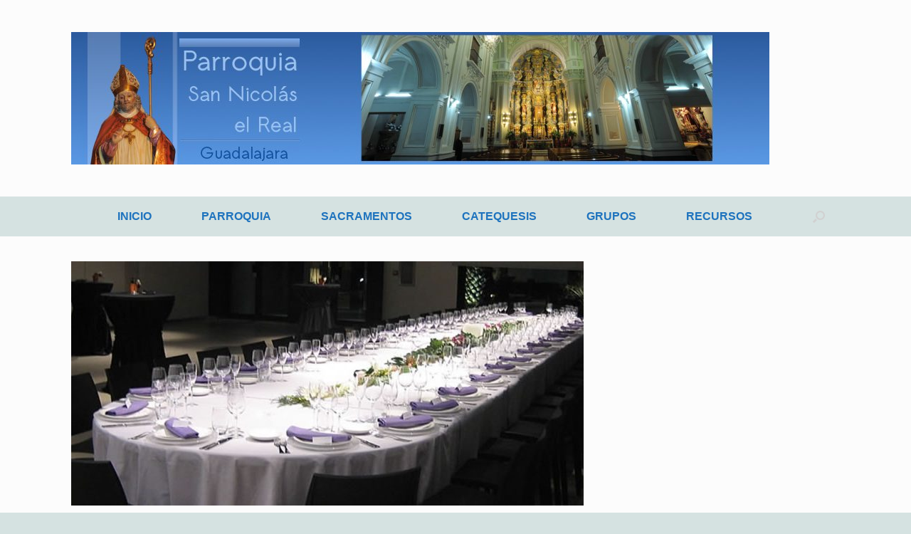

--- FILE ---
content_type: text/html; charset=UTF-8
request_url: https://sannicolaselreal.es/22o-domingo-de-tiempo-ordinario-ciclo-c
body_size: 15535
content:
<!DOCTYPE html>
<html lang="es">
<head>
	<meta charset="UTF-8" />
	<meta http-equiv="X-UA-Compatible" content="IE=10" />
	<link rel="profile" href="http://gmpg.org/xfn/11" />
	<link rel="pingback" href="https://sannicolaselreal.es/xmlrpc.php" />
	<title>22º Domingo de Tiempo Ordinario &#8211; Ciclo C &#8211; Parroquia de San Nicolás el Real</title>
<meta name='robots' content='max-image-preview:large' />
<link rel="alternate" type="application/rss+xml" title="Parroquia de San Nicolás el Real &raquo; Feed" href="https://sannicolaselreal.es/feed" />
<link rel="alternate" type="application/rss+xml" title="Parroquia de San Nicolás el Real &raquo; Feed de los comentarios" href="https://sannicolaselreal.es/comments/feed" />
<link rel="alternate" type="application/rss+xml" title="Parroquia de San Nicolás el Real &raquo; Comentario 22º Domingo de Tiempo Ordinario &#8211; Ciclo C del feed" href="https://sannicolaselreal.es/22o-domingo-de-tiempo-ordinario-ciclo-c/feed" />
<link rel="alternate" title="oEmbed (JSON)" type="application/json+oembed" href="https://sannicolaselreal.es/wp-json/oembed/1.0/embed?url=https%3A%2F%2Fsannicolaselreal.es%2F22o-domingo-de-tiempo-ordinario-ciclo-c" />
<link rel="alternate" title="oEmbed (XML)" type="text/xml+oembed" href="https://sannicolaselreal.es/wp-json/oembed/1.0/embed?url=https%3A%2F%2Fsannicolaselreal.es%2F22o-domingo-de-tiempo-ordinario-ciclo-c&#038;format=xml" />
<style id='wp-img-auto-sizes-contain-inline-css' type='text/css'>
img:is([sizes=auto i],[sizes^="auto," i]){contain-intrinsic-size:3000px 1500px}
/*# sourceURL=wp-img-auto-sizes-contain-inline-css */
</style>
<style id='wp-emoji-styles-inline-css' type='text/css'>

	img.wp-smiley, img.emoji {
		display: inline !important;
		border: none !important;
		box-shadow: none !important;
		height: 1em !important;
		width: 1em !important;
		margin: 0 0.07em !important;
		vertical-align: -0.1em !important;
		background: none !important;
		padding: 0 !important;
	}
/*# sourceURL=wp-emoji-styles-inline-css */
</style>
<style id='wp-block-library-inline-css' type='text/css'>
:root{--wp-block-synced-color:#7a00df;--wp-block-synced-color--rgb:122,0,223;--wp-bound-block-color:var(--wp-block-synced-color);--wp-editor-canvas-background:#ddd;--wp-admin-theme-color:#007cba;--wp-admin-theme-color--rgb:0,124,186;--wp-admin-theme-color-darker-10:#006ba1;--wp-admin-theme-color-darker-10--rgb:0,107,160.5;--wp-admin-theme-color-darker-20:#005a87;--wp-admin-theme-color-darker-20--rgb:0,90,135;--wp-admin-border-width-focus:2px}@media (min-resolution:192dpi){:root{--wp-admin-border-width-focus:1.5px}}.wp-element-button{cursor:pointer}:root .has-very-light-gray-background-color{background-color:#eee}:root .has-very-dark-gray-background-color{background-color:#313131}:root .has-very-light-gray-color{color:#eee}:root .has-very-dark-gray-color{color:#313131}:root .has-vivid-green-cyan-to-vivid-cyan-blue-gradient-background{background:linear-gradient(135deg,#00d084,#0693e3)}:root .has-purple-crush-gradient-background{background:linear-gradient(135deg,#34e2e4,#4721fb 50%,#ab1dfe)}:root .has-hazy-dawn-gradient-background{background:linear-gradient(135deg,#faaca8,#dad0ec)}:root .has-subdued-olive-gradient-background{background:linear-gradient(135deg,#fafae1,#67a671)}:root .has-atomic-cream-gradient-background{background:linear-gradient(135deg,#fdd79a,#004a59)}:root .has-nightshade-gradient-background{background:linear-gradient(135deg,#330968,#31cdcf)}:root .has-midnight-gradient-background{background:linear-gradient(135deg,#020381,#2874fc)}:root{--wp--preset--font-size--normal:16px;--wp--preset--font-size--huge:42px}.has-regular-font-size{font-size:1em}.has-larger-font-size{font-size:2.625em}.has-normal-font-size{font-size:var(--wp--preset--font-size--normal)}.has-huge-font-size{font-size:var(--wp--preset--font-size--huge)}.has-text-align-center{text-align:center}.has-text-align-left{text-align:left}.has-text-align-right{text-align:right}.has-fit-text{white-space:nowrap!important}#end-resizable-editor-section{display:none}.aligncenter{clear:both}.items-justified-left{justify-content:flex-start}.items-justified-center{justify-content:center}.items-justified-right{justify-content:flex-end}.items-justified-space-between{justify-content:space-between}.screen-reader-text{border:0;clip-path:inset(50%);height:1px;margin:-1px;overflow:hidden;padding:0;position:absolute;width:1px;word-wrap:normal!important}.screen-reader-text:focus{background-color:#ddd;clip-path:none;color:#444;display:block;font-size:1em;height:auto;left:5px;line-height:normal;padding:15px 23px 14px;text-decoration:none;top:5px;width:auto;z-index:100000}html :where(.has-border-color){border-style:solid}html :where([style*=border-top-color]){border-top-style:solid}html :where([style*=border-right-color]){border-right-style:solid}html :where([style*=border-bottom-color]){border-bottom-style:solid}html :where([style*=border-left-color]){border-left-style:solid}html :where([style*=border-width]){border-style:solid}html :where([style*=border-top-width]){border-top-style:solid}html :where([style*=border-right-width]){border-right-style:solid}html :where([style*=border-bottom-width]){border-bottom-style:solid}html :where([style*=border-left-width]){border-left-style:solid}html :where(img[class*=wp-image-]){height:auto;max-width:100%}:where(figure){margin:0 0 1em}html :where(.is-position-sticky){--wp-admin--admin-bar--position-offset:var(--wp-admin--admin-bar--height,0px)}@media screen and (max-width:600px){html :where(.is-position-sticky){--wp-admin--admin-bar--position-offset:0px}}

/*# sourceURL=wp-block-library-inline-css */
</style><style id='global-styles-inline-css' type='text/css'>
:root{--wp--preset--aspect-ratio--square: 1;--wp--preset--aspect-ratio--4-3: 4/3;--wp--preset--aspect-ratio--3-4: 3/4;--wp--preset--aspect-ratio--3-2: 3/2;--wp--preset--aspect-ratio--2-3: 2/3;--wp--preset--aspect-ratio--16-9: 16/9;--wp--preset--aspect-ratio--9-16: 9/16;--wp--preset--color--black: #000000;--wp--preset--color--cyan-bluish-gray: #abb8c3;--wp--preset--color--white: #ffffff;--wp--preset--color--pale-pink: #f78da7;--wp--preset--color--vivid-red: #cf2e2e;--wp--preset--color--luminous-vivid-orange: #ff6900;--wp--preset--color--luminous-vivid-amber: #fcb900;--wp--preset--color--light-green-cyan: #7bdcb5;--wp--preset--color--vivid-green-cyan: #00d084;--wp--preset--color--pale-cyan-blue: #8ed1fc;--wp--preset--color--vivid-cyan-blue: #0693e3;--wp--preset--color--vivid-purple: #9b51e0;--wp--preset--gradient--vivid-cyan-blue-to-vivid-purple: linear-gradient(135deg,rgb(6,147,227) 0%,rgb(155,81,224) 100%);--wp--preset--gradient--light-green-cyan-to-vivid-green-cyan: linear-gradient(135deg,rgb(122,220,180) 0%,rgb(0,208,130) 100%);--wp--preset--gradient--luminous-vivid-amber-to-luminous-vivid-orange: linear-gradient(135deg,rgb(252,185,0) 0%,rgb(255,105,0) 100%);--wp--preset--gradient--luminous-vivid-orange-to-vivid-red: linear-gradient(135deg,rgb(255,105,0) 0%,rgb(207,46,46) 100%);--wp--preset--gradient--very-light-gray-to-cyan-bluish-gray: linear-gradient(135deg,rgb(238,238,238) 0%,rgb(169,184,195) 100%);--wp--preset--gradient--cool-to-warm-spectrum: linear-gradient(135deg,rgb(74,234,220) 0%,rgb(151,120,209) 20%,rgb(207,42,186) 40%,rgb(238,44,130) 60%,rgb(251,105,98) 80%,rgb(254,248,76) 100%);--wp--preset--gradient--blush-light-purple: linear-gradient(135deg,rgb(255,206,236) 0%,rgb(152,150,240) 100%);--wp--preset--gradient--blush-bordeaux: linear-gradient(135deg,rgb(254,205,165) 0%,rgb(254,45,45) 50%,rgb(107,0,62) 100%);--wp--preset--gradient--luminous-dusk: linear-gradient(135deg,rgb(255,203,112) 0%,rgb(199,81,192) 50%,rgb(65,88,208) 100%);--wp--preset--gradient--pale-ocean: linear-gradient(135deg,rgb(255,245,203) 0%,rgb(182,227,212) 50%,rgb(51,167,181) 100%);--wp--preset--gradient--electric-grass: linear-gradient(135deg,rgb(202,248,128) 0%,rgb(113,206,126) 100%);--wp--preset--gradient--midnight: linear-gradient(135deg,rgb(2,3,129) 0%,rgb(40,116,252) 100%);--wp--preset--font-size--small: 13px;--wp--preset--font-size--medium: 20px;--wp--preset--font-size--large: 36px;--wp--preset--font-size--x-large: 42px;--wp--preset--spacing--20: 0.44rem;--wp--preset--spacing--30: 0.67rem;--wp--preset--spacing--40: 1rem;--wp--preset--spacing--50: 1.5rem;--wp--preset--spacing--60: 2.25rem;--wp--preset--spacing--70: 3.38rem;--wp--preset--spacing--80: 5.06rem;--wp--preset--shadow--natural: 6px 6px 9px rgba(0, 0, 0, 0.2);--wp--preset--shadow--deep: 12px 12px 50px rgba(0, 0, 0, 0.4);--wp--preset--shadow--sharp: 6px 6px 0px rgba(0, 0, 0, 0.2);--wp--preset--shadow--outlined: 6px 6px 0px -3px rgb(255, 255, 255), 6px 6px rgb(0, 0, 0);--wp--preset--shadow--crisp: 6px 6px 0px rgb(0, 0, 0);}:where(.is-layout-flex){gap: 0.5em;}:where(.is-layout-grid){gap: 0.5em;}body .is-layout-flex{display: flex;}.is-layout-flex{flex-wrap: wrap;align-items: center;}.is-layout-flex > :is(*, div){margin: 0;}body .is-layout-grid{display: grid;}.is-layout-grid > :is(*, div){margin: 0;}:where(.wp-block-columns.is-layout-flex){gap: 2em;}:where(.wp-block-columns.is-layout-grid){gap: 2em;}:where(.wp-block-post-template.is-layout-flex){gap: 1.25em;}:where(.wp-block-post-template.is-layout-grid){gap: 1.25em;}.has-black-color{color: var(--wp--preset--color--black) !important;}.has-cyan-bluish-gray-color{color: var(--wp--preset--color--cyan-bluish-gray) !important;}.has-white-color{color: var(--wp--preset--color--white) !important;}.has-pale-pink-color{color: var(--wp--preset--color--pale-pink) !important;}.has-vivid-red-color{color: var(--wp--preset--color--vivid-red) !important;}.has-luminous-vivid-orange-color{color: var(--wp--preset--color--luminous-vivid-orange) !important;}.has-luminous-vivid-amber-color{color: var(--wp--preset--color--luminous-vivid-amber) !important;}.has-light-green-cyan-color{color: var(--wp--preset--color--light-green-cyan) !important;}.has-vivid-green-cyan-color{color: var(--wp--preset--color--vivid-green-cyan) !important;}.has-pale-cyan-blue-color{color: var(--wp--preset--color--pale-cyan-blue) !important;}.has-vivid-cyan-blue-color{color: var(--wp--preset--color--vivid-cyan-blue) !important;}.has-vivid-purple-color{color: var(--wp--preset--color--vivid-purple) !important;}.has-black-background-color{background-color: var(--wp--preset--color--black) !important;}.has-cyan-bluish-gray-background-color{background-color: var(--wp--preset--color--cyan-bluish-gray) !important;}.has-white-background-color{background-color: var(--wp--preset--color--white) !important;}.has-pale-pink-background-color{background-color: var(--wp--preset--color--pale-pink) !important;}.has-vivid-red-background-color{background-color: var(--wp--preset--color--vivid-red) !important;}.has-luminous-vivid-orange-background-color{background-color: var(--wp--preset--color--luminous-vivid-orange) !important;}.has-luminous-vivid-amber-background-color{background-color: var(--wp--preset--color--luminous-vivid-amber) !important;}.has-light-green-cyan-background-color{background-color: var(--wp--preset--color--light-green-cyan) !important;}.has-vivid-green-cyan-background-color{background-color: var(--wp--preset--color--vivid-green-cyan) !important;}.has-pale-cyan-blue-background-color{background-color: var(--wp--preset--color--pale-cyan-blue) !important;}.has-vivid-cyan-blue-background-color{background-color: var(--wp--preset--color--vivid-cyan-blue) !important;}.has-vivid-purple-background-color{background-color: var(--wp--preset--color--vivid-purple) !important;}.has-black-border-color{border-color: var(--wp--preset--color--black) !important;}.has-cyan-bluish-gray-border-color{border-color: var(--wp--preset--color--cyan-bluish-gray) !important;}.has-white-border-color{border-color: var(--wp--preset--color--white) !important;}.has-pale-pink-border-color{border-color: var(--wp--preset--color--pale-pink) !important;}.has-vivid-red-border-color{border-color: var(--wp--preset--color--vivid-red) !important;}.has-luminous-vivid-orange-border-color{border-color: var(--wp--preset--color--luminous-vivid-orange) !important;}.has-luminous-vivid-amber-border-color{border-color: var(--wp--preset--color--luminous-vivid-amber) !important;}.has-light-green-cyan-border-color{border-color: var(--wp--preset--color--light-green-cyan) !important;}.has-vivid-green-cyan-border-color{border-color: var(--wp--preset--color--vivid-green-cyan) !important;}.has-pale-cyan-blue-border-color{border-color: var(--wp--preset--color--pale-cyan-blue) !important;}.has-vivid-cyan-blue-border-color{border-color: var(--wp--preset--color--vivid-cyan-blue) !important;}.has-vivid-purple-border-color{border-color: var(--wp--preset--color--vivid-purple) !important;}.has-vivid-cyan-blue-to-vivid-purple-gradient-background{background: var(--wp--preset--gradient--vivid-cyan-blue-to-vivid-purple) !important;}.has-light-green-cyan-to-vivid-green-cyan-gradient-background{background: var(--wp--preset--gradient--light-green-cyan-to-vivid-green-cyan) !important;}.has-luminous-vivid-amber-to-luminous-vivid-orange-gradient-background{background: var(--wp--preset--gradient--luminous-vivid-amber-to-luminous-vivid-orange) !important;}.has-luminous-vivid-orange-to-vivid-red-gradient-background{background: var(--wp--preset--gradient--luminous-vivid-orange-to-vivid-red) !important;}.has-very-light-gray-to-cyan-bluish-gray-gradient-background{background: var(--wp--preset--gradient--very-light-gray-to-cyan-bluish-gray) !important;}.has-cool-to-warm-spectrum-gradient-background{background: var(--wp--preset--gradient--cool-to-warm-spectrum) !important;}.has-blush-light-purple-gradient-background{background: var(--wp--preset--gradient--blush-light-purple) !important;}.has-blush-bordeaux-gradient-background{background: var(--wp--preset--gradient--blush-bordeaux) !important;}.has-luminous-dusk-gradient-background{background: var(--wp--preset--gradient--luminous-dusk) !important;}.has-pale-ocean-gradient-background{background: var(--wp--preset--gradient--pale-ocean) !important;}.has-electric-grass-gradient-background{background: var(--wp--preset--gradient--electric-grass) !important;}.has-midnight-gradient-background{background: var(--wp--preset--gradient--midnight) !important;}.has-small-font-size{font-size: var(--wp--preset--font-size--small) !important;}.has-medium-font-size{font-size: var(--wp--preset--font-size--medium) !important;}.has-large-font-size{font-size: var(--wp--preset--font-size--large) !important;}.has-x-large-font-size{font-size: var(--wp--preset--font-size--x-large) !important;}
/*# sourceURL=global-styles-inline-css */
</style>

<style id='classic-theme-styles-inline-css' type='text/css'>
/*! This file is auto-generated */
.wp-block-button__link{color:#fff;background-color:#32373c;border-radius:9999px;box-shadow:none;text-decoration:none;padding:calc(.667em + 2px) calc(1.333em + 2px);font-size:1.125em}.wp-block-file__button{background:#32373c;color:#fff;text-decoration:none}
/*# sourceURL=/wp-includes/css/classic-themes.min.css */
</style>
<link rel='stylesheet' id='vantage-style-css' href='https://sannicolaselreal.es/wp-content/themes/vantage/style.css?ver=1.17.0' type='text/css' media='all' />
<link rel='stylesheet' id='font-awesome-css' href='https://sannicolaselreal.es/wp-content/themes/vantage/fontawesome/css/font-awesome.css?ver=4.6.2' type='text/css' media='all' />
<link rel='stylesheet' id='siteorigin-mobilenav-css' href='https://sannicolaselreal.es/wp-content/themes/vantage/inc/mobilenav/css/mobilenav.css?ver=1.17.0' type='text/css' media='all' />
<script type="text/javascript" src="https://sannicolaselreal.es/wp-content/plugins/ionos-assistant/js/cookies.js?ver=6.9" id="ionos-assistant-wp-cookies-js"></script>
<script type="text/javascript" src="https://sannicolaselreal.es/wp-includes/js/jquery/jquery.min.js?ver=3.7.1" id="jquery-core-js"></script>
<script type="text/javascript" src="https://sannicolaselreal.es/wp-includes/js/jquery/jquery-migrate.min.js?ver=3.4.1" id="jquery-migrate-js"></script>
<script type="text/javascript" src="https://sannicolaselreal.es/wp-content/themes/vantage/js/jquery.flexslider.min.js?ver=2.1" id="jquery-flexslider-js"></script>
<script type="text/javascript" src="https://sannicolaselreal.es/wp-content/themes/vantage/js/jquery.touchSwipe.min.js?ver=1.6.6" id="jquery-touchswipe-js"></script>
<script type="text/javascript" src="https://sannicolaselreal.es/wp-content/themes/vantage/js/jquery.theme-main.min.js?ver=1.17.0" id="vantage-main-js"></script>
<script type="text/javascript" src="https://sannicolaselreal.es/wp-content/themes/vantage/js/jquery.fitvids.min.js?ver=1.0" id="jquery-fitvids-js"></script>
<script type="text/javascript" id="siteorigin-mobilenav-js-extra">
/* <![CDATA[ */
var mobileNav = {"search":{"url":"https://sannicolaselreal.es","placeholder":"B\u00fasqueda"},"text":{"navigate":"Men\u00fa","back":"Volver","close":"Cerrar"},"nextIconUrl":"https://sannicolaselreal.es/wp-content/themes/vantage/inc/mobilenav/images/next.png","mobileMenuClose":"\u003Ci class=\"fa fa-times\"\u003E\u003C/i\u003E"};
//# sourceURL=siteorigin-mobilenav-js-extra
/* ]]> */
</script>
<script type="text/javascript" src="https://sannicolaselreal.es/wp-content/themes/vantage/inc/mobilenav/js/mobilenav.min.js?ver=1.17.0" id="siteorigin-mobilenav-js"></script>
<link rel="https://api.w.org/" href="https://sannicolaselreal.es/wp-json/" /><link rel="alternate" title="JSON" type="application/json" href="https://sannicolaselreal.es/wp-json/wp/v2/posts/2918" /><link rel="EditURI" type="application/rsd+xml" title="RSD" href="https://sannicolaselreal.es/xmlrpc.php?rsd" />
<meta name="generator" content="WordPress 6.9" />
<link rel="canonical" href="https://sannicolaselreal.es/22o-domingo-de-tiempo-ordinario-ciclo-c" />
<link rel='shortlink' href='https://sannicolaselreal.es/?p=2918' />
<meta name="viewport" content="width=device-width, initial-scale=1" />		<style type="text/css">
			.so-mobilenav-mobile + * { display: none; }
			@media screen and (max-width: 480px) { .so-mobilenav-mobile + * { display: block; } .so-mobilenav-standard + * { display: none; } .site-navigation #search-icon { display: none; } }
		</style>
	<style type="text/css">.recentcomments a{display:inline !important;padding:0 !important;margin:0 !important;}</style>	<style type="text/css" media="screen">
		#footer-widgets .widget { width: 100%; }
		#masthead-widgets .widget { width: 100%; }
	</style>
	<style type="text/css" id="customizer-css">#masthead .hgroup h1, #masthead.masthead-logo-in-menu .logo > h1 { font-size: 36px } #page-title, article.post .entry-header h1.entry-title, article.page .entry-header h1.entry-title { color: #003456 } .entry-content a, .entry-content a:visited, article.post .author-box .box-content .author-posts a:hover, #secondary a, #secondary a:visited, #masthead .hgroup a, #masthead .hgroup a:visited, .comment-form .logged-in-as a, .comment-form .logged-in-as a:visited { color: #003456 } .entry-content a, .textwidget a { text-decoration: none } .entry-content a:hover, .textwidget a:hover { text-decoration: underline } .main-navigation ul { text-align: center } .main-navigation { background-color: #d5e2e1 } .main-navigation a { color: #1e73be } .main-navigation ul ul { background-color: #d5e2e1 } .main-navigation ul li:hover > a, .main-navigation ul li:focus > a, #search-icon #search-icon-icon:hover, #search-icon #search-icon-icon:focus { background-color: #1e73be } .main-navigation ul ul li:hover > a { background-color: #1e73be } .main-navigation ul li.current-menu-item > a, .main-navigation ul li.current_page_item > a  { background-color: #d5e2e1 } #search-icon #search-icon-icon { background-color: #d5e2e1 } #search-icon .searchform { background-color: #d5e2e1 } #search-icon .searchform input[name=s] { color: #1e73be } .main-navigation ul li { font-size: 16px } #header-sidebar .widget_nav_menu ul.menu > li > ul.sub-menu { border-top-color: #003456 } .mobile-nav-frame { background-color: #d5e2e1 } .mobile-nav-frame .title h3, .mobile-nav-frame .title .close, .mobile-nav-frame .title .back { color: #1e73be } .mobile-nav-frame .title { background-color: #d5e2e1 } .mobile-nav-frame ul li a.link, .mobile-nav-frame .next { color: #1e73be } .mobile-nav-frame ul { background-color: #d5e2e1; border-color: #1e73be } a.button, button, html input[type="button"], input[type="reset"], input[type="submit"], .post-navigation a, #image-navigation a, article.post .more-link, article.page .more-link, .paging-navigation a, .woocommerce #page-wrapper .button, .woocommerce a.button, .woocommerce .checkout-button, .woocommerce input.button, #infinite-handle span button { text-shadow: none } a.button, button, html input[type="button"], input[type="reset"], input[type="submit"], .post-navigation a, #image-navigation a, article.post .more-link, article.page .more-link, .paging-navigation a, .woocommerce #page-wrapper .button, .woocommerce a.button, .woocommerce .checkout-button, .woocommerce input.button, .woocommerce #respond input#submit.alt, .woocommerce a.button.alt, .woocommerce button.button.alt, .woocommerce input.button.alt, #infinite-handle span { -webkit-box-shadow: none; -moz-box-shadow: none; box-shadow: none } #colophon, body.layout-full { background-color: #d5e2e1 } #footer-widgets .widget { color: #003456 } #colophon .widget_nav_menu .menu-item a { border-color: #003456 } #footer-widgets .widget a, #footer-widgets .widget a:visited { color: #003456 } #footer-widgets .widget a:hover, #footer-widgets .widget a:focus, #footer-widgets .widget a:active { color: #003456 } #colophon #theme-attribution, #colophon #site-info { color: #003456 } #colophon #theme-attribution a, #colophon #site-info a { color: #003456 } #scroll-to-top { background: #003456 } </style><link rel="icon" href="https://sannicolaselreal.es/wp-content/uploads/2021/01/cropped-LogoParr-1-32x32.jpg" sizes="32x32" />
<link rel="icon" href="https://sannicolaselreal.es/wp-content/uploads/2021/01/cropped-LogoParr-1-192x192.jpg" sizes="192x192" />
<link rel="apple-touch-icon" href="https://sannicolaselreal.es/wp-content/uploads/2021/01/cropped-LogoParr-1-180x180.jpg" />
<meta name="msapplication-TileImage" content="https://sannicolaselreal.es/wp-content/uploads/2021/01/cropped-LogoParr-1-270x270.jpg" />
</head>

<body class="wp-singular post-template-default single single-post postid-2918 single-format-standard wp-theme-vantage group-blog responsive layout-full no-js has-sidebar has-menu-search page-layout-default sidebar-position-none mobilenav">


<div id="page-wrapper">

	<a class="skip-link screen-reader-text" href="#content">Saltar al contenido</a>

	
	
		<header id="masthead" class="site-header" role="banner">

	<div class="hgroup full-container ">

		
			<a href="https://sannicolaselreal.es/" title="Parroquia de San Nicolás el Real" rel="home" class="logo">
				<img src="https://sannicolaselreal.es/wp-content/uploads/2021/01/header_imgleft.jpg"  class="logo-no-height-constrain"  width="981"  height="186"  alt="Parroquia de San Nicolás el Real logo"  />			</a>
			
				<div class="support-text">
									</div>

			
		
	</div><!-- .hgroup.full-container -->

	
<nav role="navigation" class="site-navigation main-navigation primary use-sticky-menu mobile-navigation">

	<div class="full-container">
							<div id="search-icon">
				<div id="search-icon-icon" tabindex="0" aria-label="Abrir el buscador"><div class="vantage-icon-search"></div></div>
				
<form method="get" class="searchform" action="https://sannicolaselreal.es/" role="search">
	<label for="search-form" class="screen-reader-text">Buscar:</label>
	<input type="search" name="s" class="field" id="search-form" value="" placeholder="Búsqueda"/>
</form>
			</div>
		
					<div id="so-mobilenav-standard-1" data-id="1" class="so-mobilenav-standard"></div><div class="menu-menu-principal-container"><ul id="menu-menu-principal" class="menu"><li id="menu-item-3692" class="menu-item menu-item-type-post_type menu-item-object-page menu-item-home menu-item-3692"><a href="https://sannicolaselreal.es/">INICIO</a></li>
<li id="menu-item-59" class="menu-item menu-item-type-post_type menu-item-object-page menu-item-has-children menu-item-59"><a href="https://sannicolaselreal.es/parroquia">PARROQUIA</a>
<ul class="sub-menu">
	<li id="menu-item-62" class="menu-item menu-item-type-post_type menu-item-object-page menu-item-62"><a href="https://sannicolaselreal.es/quienes-somos">¿Quienes somos?</a></li>
	<li id="menu-item-89" class="menu-item menu-item-type-post_type menu-item-object-page menu-item-89"><a href="https://sannicolaselreal.es/parroco">Párroco</a></li>
	<li id="menu-item-88" class="menu-item menu-item-type-post_type menu-item-object-page menu-item-88"><a href="https://sannicolaselreal.es/despacho-parroquial">Despacho Parroquial</a></li>
	<li id="menu-item-87" class="menu-item menu-item-type-post_type menu-item-object-page menu-item-87"><a href="https://sannicolaselreal.es/horarios">Horario</a></li>
	<li id="menu-item-86" class="menu-item menu-item-type-post_type menu-item-object-page menu-item-86"><a href="https://sannicolaselreal.es/consejo-pastoral-y-economico">Consejo pastoral y económico</a></li>
</ul>
</li>
<li id="menu-item-135" class="menu-item menu-item-type-post_type menu-item-object-page menu-item-has-children menu-item-135"><a href="https://sannicolaselreal.es/sacramentos">SACRAMENTOS</a>
<ul class="sub-menu">
	<li id="menu-item-134" class="menu-item menu-item-type-post_type menu-item-object-page menu-item-134"><a href="https://sannicolaselreal.es/bautismo">Bautismo</a></li>
	<li id="menu-item-133" class="menu-item menu-item-type-post_type menu-item-object-page menu-item-133"><a href="https://sannicolaselreal.es/reconciliacion">Reconciliación</a></li>
	<li id="menu-item-132" class="menu-item menu-item-type-post_type menu-item-object-page menu-item-132"><a href="https://sannicolaselreal.es/matrimonio">Matrimonio</a></li>
	<li id="menu-item-131" class="menu-item menu-item-type-post_type menu-item-object-page menu-item-131"><a href="https://sannicolaselreal.es/eucaristia">Eucaristía</a></li>
	<li id="menu-item-129" class="menu-item menu-item-type-post_type menu-item-object-page menu-item-129"><a href="https://sannicolaselreal.es/pastoral-de-enfermos">Pastoral de enfermos</a></li>
</ul>
</li>
<li id="menu-item-61" class="menu-item menu-item-type-post_type menu-item-object-page menu-item-has-children menu-item-61"><a href="https://sannicolaselreal.es/catequesis">CATEQUESIS</a>
<ul class="sub-menu">
	<li id="menu-item-3526" class="menu-item menu-item-type-post_type menu-item-object-page menu-item-3526"><a href="https://sannicolaselreal.es/inscripciones">Inscripciones</a></li>
	<li id="menu-item-4002" class="menu-item menu-item-type-post_type menu-item-object-page menu-item-4002"><a href="https://sannicolaselreal.es/monaguillos">Monaguillos</a></li>
</ul>
</li>
<li id="menu-item-60" class="menu-item menu-item-type-post_type menu-item-object-page menu-item-has-children menu-item-60"><a href="https://sannicolaselreal.es/grupos">GRUPOS</a>
<ul class="sub-menu">
	<li id="menu-item-110" class="menu-item menu-item-type-post_type menu-item-object-page menu-item-110"><a href="https://sannicolaselreal.es/grupos-parroquia">Grupos parroquia</a></li>
	<li id="menu-item-112" class="menu-item menu-item-type-post_type menu-item-object-page menu-item-112"><a href="https://sannicolaselreal.es/asociaciones-y-cofradias">Asociaciones y cofradias</a></li>
</ul>
</li>
<li id="menu-item-58" class="menu-item menu-item-type-post_type menu-item-object-page menu-item-58"><a href="https://sannicolaselreal.es/recursos">RECURSOS</a></li>
</ul></div><div id="so-mobilenav-mobile-1" data-id="1" class="so-mobilenav-mobile"></div><div class="menu-mobilenav-container"><ul id="mobile-nav-item-wrap-1" class="menu"><li><a href="#" class="mobilenav-main-link" data-id="1"><span class="mobile-nav-icon"></span>Menú</a></li></ul></div>			</div>
</nav><!-- .site-navigation .main-navigation -->

</header><!-- #masthead .site-header -->

	
	
	
	
	<div id="main" class="site-main">
		<div class="full-container">
			
<div id="primary" class="content-area">
	<div id="content" class="site-content" role="main">

	
		
<article id="post-2918" class="post post-2918 type-post status-publish format-standard has-post-thumbnail hentry category-lectio-divina">

	<div class="entry-main">

		
					<header class="entry-header">

									<div class="entry-thumbnail"><img width="720" height="343" src="https://sannicolaselreal.es/wp-content/uploads/2025/08/mesa-banquete-720x343.jpg" class="attachment-post-thumbnail size-post-thumbnail wp-post-image" alt="" decoding="async" fetchpriority="high" /></div>
				
									<h1 class="entry-title">22º Domingo de Tiempo Ordinario &#8211; Ciclo C</h1>
				
									<div class="entry-meta">
						Publicado el <a href="https://sannicolaselreal.es/22o-domingo-de-tiempo-ordinario-ciclo-c" title="12:40 am" rel="bookmark"><time class="entry-date" datetime="2025-08-30T00:40:26+00:00">agosto 30, 2025</time></a><time class="updated" datetime="2025-09-08T09:08:15+00:00">septiembre 8, 2025</time>  					</div><!-- .entry-meta -->
				
			</header><!-- .entry-header -->
		
		<div class="entry-content">
			<div><span style="color: #000000; font-family: arial, helvetica, sans-serif; font-size: 12pt; text-align: justify;">Sentarse a la mesa juntos, especialmente en los días de descanso y de fiesta, es un signo de paz y de comunión en todas las culturas. En el Evangelio de este domingo (</span><i style="color: #000000; font-family: arial, helvetica, sans-serif; font-size: 12pt; text-align: justify;">Lc</i><span style="color: #000000; font-family: arial, helvetica, sans-serif; font-size: 12pt; text-align: justify;"> 14,1.7-14), Jesús es invitado a comer por uno de los jefes de los fariseos. Tener invitados ensancha el espacio del corazón, y hacerse huésped exige la humildad de entrar en el mundo del otro. Una cultura del encuentro se nutre de estos gestos que acercan.</span></div>
<div style="text-align: right;" align="right">
<p style="text-align: justify;"><span style="font-family: arial, helvetica, sans-serif; font-size: 12pt; color: #000000;">Encontrarse no siempre es fácil. El evangelista señala que los comensales “observaban” a Jesús y, en general, Él era mirado con cierta desconfianza por los intérpretes más rigurosos de la tradición. Sin embargo, el encuentro es posible porque Jesús se hace realmente cercano, no permanece ajeno a la situación. Se hace huésped de verdad, con respeto y autenticidad. Renuncia a esos buenos modales que son sólo formalidades que eluden comprometerse recíprocamente. Así, con su estilo, mediante una parábola, describe lo que ve e invita a pensar a quienes lo observan. De hecho, Él se había percatado de una carrera por ocupar los primeros lugares. Esto sucede también hoy, no tanto en la familia, sino en las ocasiones en que importa “hacerse notar”. Entonces, el estar juntos, se transforma en una competición.</span></p>
<p style="text-align: justify;"><span style="font-family: arial, helvetica, sans-serif; font-size: 12pt; color: #000000;">Hermanas y hermanos, sentarnos juntos en torno a la mesa eucarística, en el día del Señor, significa también para nosotros darle a Jesús la palabra. Él, se hace nuestro huésped y puede describir cómo nos ve. Es muy importante vernos a través de su mirada, repensar cómo muchas veces reducimos la vida a una competición, cómo perdemos la compostura con tal de obtener algún reconocimiento, cómo nos comparamos inútilmente unos con otros. Detenernos a reflexionar, dejarnos sacudir por una Palabra que cuestiona las prioridades que ocupan nuestro corazón, es una experiencia de libertad. Jesús nos llama a la libertad&#8230;</span></p>
<p><span id="more-2918"></span></p>
<p style="text-align: justify;"><span style="font-family: arial, helvetica, sans-serif; font-size: 12pt; color: #000000;">El Evangelio usa la palabra “humildad” para describir la forma plena de la libertad (cf. <i>Lc</i> 14,11). La humildad, en efecto, es ser libre de uno mismo. Nace cuando el Reino de Dios y su justicia se han convertido verdaderamente en nuestro interés y podemos permitirnos mirar lejos: no la punta de nuestros pies, ¡sino lejos! Quien se engrandece, en general, parece no haber encontrado nada más interesante que sí mismo y, en el fondo, tiene poca seguridad en sí. Pero quien ha comprendido que es muy valioso a los ojos de Dios, quien se siente profundamente hijo o hija de Dios, tiene cosas más grandes de las que gloriarse y posee una dignidad que brilla por sí sola. Esa se coloca en primer plano, ocupa el primer lugar sin esfuerzo y sin estrategias, cuando en vez de servirnos de las situaciones, aprendemos a servir.</span></p>
<p style="text-align: justify;"><span style="font-family: arial, helvetica, sans-serif; font-size: 12pt; color: #000000;">Queridos amigos, pidamos hoy que la Iglesia sea para todos un taller de humildad, es decir, esa casa en la que siempre se es bienvenido, donde los puestos no se conquistan, donde Jesús puede tomar todavía la Palabra y educarnos en su humildad y en su libertad. María, a quien ahora invocamos, es verdaderamente la Madre de esta casa.       </span></p>
</div>
<p style="text-align: right;" align="right"><strong><span style="font-family: arial, helvetica, sans-serif; color: #000000; font-size: 10pt;">S.S. León XIV</span></strong><br />
<strong><span style="font-family: arial, helvetica, sans-serif; color: #000000; font-size: 10pt;">Ángelus, 31 de agosto de 2025</span></strong><br />
<span style="color: #000000; font-family: arial, helvetica, sans-serif; font-size: 10pt;"><b>Fuente: vatican.va</b></span></p>
					</div><!-- .entry-content -->

					<div class="entry-categories">
				Publicado en <a href="https://sannicolaselreal.es/category/recursos/lectio-divina" rel="category tag">Lectio Divina</a>.			</div>
		
		
		
	</div>

</article><!-- #post-2918 -->

			<nav role="navigation" id="nav-below" class="site-navigation post-navigation">
		<h2 class="assistive-text">Navegador de artículos</h2>

	
		<div class="single-nav-wrapper">
			<div class="nav-previous"><a href="https://sannicolaselreal.es/nombramientos-sacerdotales-diocesis-siguenza-guadalajara" rel="prev"><span class="meta-nav">&larr;</span> Nombramientos sacerdotales- Diócesis Sigüenza-Guadalajara</a></div>			<div class="nav-next"><a href="https://sannicolaselreal.es/23-domingo-tiempo-ordinario-c" rel="next">23 Domingo Tiempo Ordinario &#8211; C <span class="meta-nav">&rarr;</span></a></div>		</div>

	
	</nav><!-- #nav-below -->
	
		
		<div class="related-posts-section">
			<h3 class="related-posts">Entradas relacionadas</h3>
							<ol>
											<li>
							<a href="https://sannicolaselreal.es/2o-domingo-de-tiempo-ordinario-ciclo-a-2" rel="bookmark" title="2º Domingo del Tiempo Ordinario &#8211; Ciclo A">
																<div>
									<h3 class="related-post-title">2º Domingo del Tiempo Ordinario &#8211; Ciclo A</h3>
									<p class="related-post-date">enero 10, 2026</p>
								</div>
							</a>
						</li>
											<li>
							<a href="https://sannicolaselreal.es/solemnidad-de-la-epifania-del-senor-5" rel="bookmark" title="Solemnidad de la Epifanía del Señor &#8211; 6 de enero">
								<img width="311" height="162" src="https://sannicolaselreal.es/wp-content/uploads/2015/01/ReyesM.adoracionNino.jpg" class="attachment-post-thumbnail size-post-thumbnail wp-post-image" alt="ReyesM.adoraciónNiño" decoding="async" srcset="https://sannicolaselreal.es/wp-content/uploads/2015/01/ReyesM.adoracionNino.jpg 311w, https://sannicolaselreal.es/wp-content/uploads/2015/01/ReyesM.adoracionNino-300x156.jpg 300w" sizes="(max-width: 311px) 100vw, 311px" />								<div>
									<h3 class="related-post-title">Solemnidad de la Epifanía del Señor &#8211; 6 de enero</h3>
									<p class="related-post-date">enero 5, 2026</p>
								</div>
							</a>
						</li>
											<li>
							<a href="https://sannicolaselreal.es/domingo-4-de-enero" rel="bookmark" title="Domingo 2º de Navidad -4 de enero de 2026">
								<img width="640" height="380" src="https://sannicolaselreal.es/wp-content/uploads/2012/12/portal-de-belen-640x380.jpg" class="attachment-post-thumbnail size-post-thumbnail wp-post-image" alt="" decoding="async" />								<div>
									<h3 class="related-post-title">Domingo 2º de Navidad -4 de enero de 2026</h3>
									<p class="related-post-date">enero 2, 2026</p>
								</div>
							</a>
						</li>
									</ol>
					</div>
		
					

	<div id="comments" class="comments-area">

	
	
	
		<div id="respond" class="comment-respond">
		<h3 id="reply-title" class="comment-reply-title">Deja una respuesta <small><a rel="nofollow" id="cancel-comment-reply-link" href="/22o-domingo-de-tiempo-ordinario-ciclo-c#respond" style="display:none;">Cancelar la respuesta</a></small></h3><form action="https://sannicolaselreal.es/wp-comments-post.php" method="post" id="commentform" class="comment-form"><p class="comment-notes"><span id="email-notes">Tu dirección de correo electrónico no será publicada.</span> <span class="required-field-message">Los campos obligatorios están marcados con <span class="required">*</span></span></p><p class="comment-form-comment"><label for="comment">Comentario <span class="required">*</span></label> <textarea id="comment" name="comment" cols="45" rows="8" maxlength="65525" required="required"></textarea></p><p class="comment-form-author"><label for="author">Nombre <span class="required">*</span></label> <input id="author" name="author" type="text" value="" size="30" maxlength="245" autocomplete="name" required="required" /></p>
<p class="comment-form-email"><label for="email">Correo electrónico <span class="required">*</span></label> <input id="email" name="email" type="text" value="" size="30" maxlength="100" aria-describedby="email-notes" autocomplete="email" required="required" /></p>
<p class="comment-form-url"><label for="url">Web</label> <input id="url" name="url" type="text" value="" size="30" maxlength="200" autocomplete="url" /></p>
<p class="comment-form-cookies-consent"><input id="wp-comment-cookies-consent" name="wp-comment-cookies-consent" type="checkbox" value="yes" /> <label for="wp-comment-cookies-consent">Guarda mi nombre, correo electrónico y web en este navegador para la próxima vez que comente.</label></p>
<p class="form-submit"><input name="submit" type="submit" id="submit" class="submit" value="Publicar el comentario" /> <input type='hidden' name='comment_post_ID' value='2918' id='comment_post_ID' />
<input type='hidden' name='comment_parent' id='comment_parent' value='0' />
</p></form>	</div><!-- #respond -->
	
</div><!-- #comments .comments-area -->
		
	
	</div><!-- #content .site-content -->
</div><!-- #primary .content-area -->


<div id="secondary" class="widget-area" role="complementary">
		<aside id="search-2" class="widget widget_search">
<form method="get" class="searchform" action="https://sannicolaselreal.es/" role="search">
	<label for="search-form" class="screen-reader-text">Buscar:</label>
	<input type="search" name="s" class="field" id="search-form" value="" placeholder="Búsqueda"/>
</form>
</aside>
		<aside id="recent-posts-2" class="widget widget_recent_entries">
		<h3 class="widget-title">Entradas recientes</h3>
		<ul>
											<li>
					<a href="https://sannicolaselreal.es/semana-de-oracion-por-la-unidad-de-los-cristianos-del-18-al-25-de-enero-de-2026">Semana de Oración por la Unidad de los Cristianos del 18 al 25 de enero de 2026</a>
									</li>
											<li>
					<a href="https://sannicolaselreal.es/jornada-de-infancia-misionera-domingo-18-de-enero-de-2026">Jornada de Infancia Misionera &#8211; Domingo, 18 de enero de 2026</a>
									</li>
											<li>
					<a href="https://sannicolaselreal.es/eucaristia-familias-2o-domingo-tiempo-ordinario-a-infancia-misionera">Eucaristía Familias &#8211; 2º domingo Tiempo Ordinario A- Jornada y colecta Infancia Misionera</a>
									</li>
											<li>
					<a href="https://sannicolaselreal.es/2o-domingo-de-tiempo-ordinario-ciclo-a-2">2º Domingo del Tiempo Ordinario &#8211; Ciclo A</a>
									</li>
											<li>
					<a href="https://sannicolaselreal.es/fiesta-del-bautismo-del-senor-2">Fiesta del Bautismo del Señor</a>
									</li>
					</ul>

		</aside><aside id="recent-comments-2" class="widget widget_recent_comments"><h3 class="widget-title">Comentarios recientes</h3><ul id="recentcomments"></ul></aside><aside id="archives-2" class="widget widget_archive"><h3 class="widget-title">Archivos</h3>
			<ul>
					<li><a href='https://sannicolaselreal.es/2026/01'>enero 2026</a></li>
	<li><a href='https://sannicolaselreal.es/2025/12'>diciembre 2025</a></li>
	<li><a href='https://sannicolaselreal.es/2025/11'>noviembre 2025</a></li>
	<li><a href='https://sannicolaselreal.es/2025/10'>octubre 2025</a></li>
	<li><a href='https://sannicolaselreal.es/2025/09'>septiembre 2025</a></li>
	<li><a href='https://sannicolaselreal.es/2025/08'>agosto 2025</a></li>
	<li><a href='https://sannicolaselreal.es/2025/07'>julio 2025</a></li>
	<li><a href='https://sannicolaselreal.es/2025/06'>junio 2025</a></li>
	<li><a href='https://sannicolaselreal.es/2025/05'>mayo 2025</a></li>
	<li><a href='https://sannicolaselreal.es/2025/04'>abril 2025</a></li>
	<li><a href='https://sannicolaselreal.es/2025/03'>marzo 2025</a></li>
	<li><a href='https://sannicolaselreal.es/2025/02'>febrero 2025</a></li>
	<li><a href='https://sannicolaselreal.es/2025/01'>enero 2025</a></li>
	<li><a href='https://sannicolaselreal.es/2024/12'>diciembre 2024</a></li>
	<li><a href='https://sannicolaselreal.es/2024/11'>noviembre 2024</a></li>
	<li><a href='https://sannicolaselreal.es/2024/10'>octubre 2024</a></li>
	<li><a href='https://sannicolaselreal.es/2024/09'>septiembre 2024</a></li>
	<li><a href='https://sannicolaselreal.es/2024/08'>agosto 2024</a></li>
	<li><a href='https://sannicolaselreal.es/2024/07'>julio 2024</a></li>
	<li><a href='https://sannicolaselreal.es/2024/06'>junio 2024</a></li>
	<li><a href='https://sannicolaselreal.es/2024/05'>mayo 2024</a></li>
	<li><a href='https://sannicolaselreal.es/2024/04'>abril 2024</a></li>
	<li><a href='https://sannicolaselreal.es/2024/03'>marzo 2024</a></li>
	<li><a href='https://sannicolaselreal.es/2024/02'>febrero 2024</a></li>
	<li><a href='https://sannicolaselreal.es/2024/01'>enero 2024</a></li>
	<li><a href='https://sannicolaselreal.es/2023/12'>diciembre 2023</a></li>
	<li><a href='https://sannicolaselreal.es/2023/11'>noviembre 2023</a></li>
	<li><a href='https://sannicolaselreal.es/2023/10'>octubre 2023</a></li>
	<li><a href='https://sannicolaselreal.es/2023/09'>septiembre 2023</a></li>
	<li><a href='https://sannicolaselreal.es/2023/08'>agosto 2023</a></li>
	<li><a href='https://sannicolaselreal.es/2023/07'>julio 2023</a></li>
	<li><a href='https://sannicolaselreal.es/2023/06'>junio 2023</a></li>
	<li><a href='https://sannicolaselreal.es/2023/05'>mayo 2023</a></li>
	<li><a href='https://sannicolaselreal.es/2023/04'>abril 2023</a></li>
	<li><a href='https://sannicolaselreal.es/2023/03'>marzo 2023</a></li>
	<li><a href='https://sannicolaselreal.es/2023/02'>febrero 2023</a></li>
	<li><a href='https://sannicolaselreal.es/2023/01'>enero 2023</a></li>
	<li><a href='https://sannicolaselreal.es/2022/12'>diciembre 2022</a></li>
	<li><a href='https://sannicolaselreal.es/2022/11'>noviembre 2022</a></li>
	<li><a href='https://sannicolaselreal.es/2022/10'>octubre 2022</a></li>
	<li><a href='https://sannicolaselreal.es/2022/08'>agosto 2022</a></li>
	<li><a href='https://sannicolaselreal.es/2022/07'>julio 2022</a></li>
	<li><a href='https://sannicolaselreal.es/2022/06'>junio 2022</a></li>
	<li><a href='https://sannicolaselreal.es/2022/05'>mayo 2022</a></li>
	<li><a href='https://sannicolaselreal.es/2022/04'>abril 2022</a></li>
	<li><a href='https://sannicolaselreal.es/2022/03'>marzo 2022</a></li>
	<li><a href='https://sannicolaselreal.es/2022/02'>febrero 2022</a></li>
	<li><a href='https://sannicolaselreal.es/2022/01'>enero 2022</a></li>
	<li><a href='https://sannicolaselreal.es/2021/12'>diciembre 2021</a></li>
	<li><a href='https://sannicolaselreal.es/2021/11'>noviembre 2021</a></li>
	<li><a href='https://sannicolaselreal.es/2021/10'>octubre 2021</a></li>
	<li><a href='https://sannicolaselreal.es/2021/09'>septiembre 2021</a></li>
	<li><a href='https://sannicolaselreal.es/2021/08'>agosto 2021</a></li>
	<li><a href='https://sannicolaselreal.es/2021/07'>julio 2021</a></li>
	<li><a href='https://sannicolaselreal.es/2021/06'>junio 2021</a></li>
	<li><a href='https://sannicolaselreal.es/2021/05'>mayo 2021</a></li>
	<li><a href='https://sannicolaselreal.es/2021/04'>abril 2021</a></li>
	<li><a href='https://sannicolaselreal.es/2021/03'>marzo 2021</a></li>
	<li><a href='https://sannicolaselreal.es/2021/02'>febrero 2021</a></li>
	<li><a href='https://sannicolaselreal.es/2021/01'>enero 2021</a></li>
	<li><a href='https://sannicolaselreal.es/2020/12'>diciembre 2020</a></li>
	<li><a href='https://sannicolaselreal.es/2020/10'>octubre 2020</a></li>
	<li><a href='https://sannicolaselreal.es/2020/09'>septiembre 2020</a></li>
	<li><a href='https://sannicolaselreal.es/2020/08'>agosto 2020</a></li>
	<li><a href='https://sannicolaselreal.es/2020/07'>julio 2020</a></li>
	<li><a href='https://sannicolaselreal.es/2020/06'>junio 2020</a></li>
	<li><a href='https://sannicolaselreal.es/2020/05'>mayo 2020</a></li>
	<li><a href='https://sannicolaselreal.es/2020/04'>abril 2020</a></li>
	<li><a href='https://sannicolaselreal.es/2020/03'>marzo 2020</a></li>
	<li><a href='https://sannicolaselreal.es/2020/02'>febrero 2020</a></li>
	<li><a href='https://sannicolaselreal.es/2020/01'>enero 2020</a></li>
	<li><a href='https://sannicolaselreal.es/2019/12'>diciembre 2019</a></li>
	<li><a href='https://sannicolaselreal.es/2019/11'>noviembre 2019</a></li>
	<li><a href='https://sannicolaselreal.es/2019/10'>octubre 2019</a></li>
	<li><a href='https://sannicolaselreal.es/2019/09'>septiembre 2019</a></li>
	<li><a href='https://sannicolaselreal.es/2019/08'>agosto 2019</a></li>
	<li><a href='https://sannicolaselreal.es/2019/07'>julio 2019</a></li>
	<li><a href='https://sannicolaselreal.es/2019/06'>junio 2019</a></li>
	<li><a href='https://sannicolaselreal.es/2019/05'>mayo 2019</a></li>
	<li><a href='https://sannicolaselreal.es/2019/04'>abril 2019</a></li>
	<li><a href='https://sannicolaselreal.es/2019/03'>marzo 2019</a></li>
	<li><a href='https://sannicolaselreal.es/2019/02'>febrero 2019</a></li>
	<li><a href='https://sannicolaselreal.es/2019/01'>enero 2019</a></li>
	<li><a href='https://sannicolaselreal.es/2018/12'>diciembre 2018</a></li>
	<li><a href='https://sannicolaselreal.es/2018/11'>noviembre 2018</a></li>
	<li><a href='https://sannicolaselreal.es/2018/10'>octubre 2018</a></li>
	<li><a href='https://sannicolaselreal.es/2018/09'>septiembre 2018</a></li>
	<li><a href='https://sannicolaselreal.es/2018/07'>julio 2018</a></li>
	<li><a href='https://sannicolaselreal.es/2018/06'>junio 2018</a></li>
	<li><a href='https://sannicolaselreal.es/2018/05'>mayo 2018</a></li>
	<li><a href='https://sannicolaselreal.es/2018/04'>abril 2018</a></li>
	<li><a href='https://sannicolaselreal.es/2018/03'>marzo 2018</a></li>
	<li><a href='https://sannicolaselreal.es/2018/02'>febrero 2018</a></li>
	<li><a href='https://sannicolaselreal.es/2018/01'>enero 2018</a></li>
	<li><a href='https://sannicolaselreal.es/2017/12'>diciembre 2017</a></li>
	<li><a href='https://sannicolaselreal.es/2017/11'>noviembre 2017</a></li>
	<li><a href='https://sannicolaselreal.es/2017/10'>octubre 2017</a></li>
	<li><a href='https://sannicolaselreal.es/2017/09'>septiembre 2017</a></li>
	<li><a href='https://sannicolaselreal.es/2017/08'>agosto 2017</a></li>
	<li><a href='https://sannicolaselreal.es/2017/07'>julio 2017</a></li>
	<li><a href='https://sannicolaselreal.es/2017/06'>junio 2017</a></li>
	<li><a href='https://sannicolaselreal.es/2017/05'>mayo 2017</a></li>
	<li><a href='https://sannicolaselreal.es/2017/04'>abril 2017</a></li>
	<li><a href='https://sannicolaselreal.es/2017/03'>marzo 2017</a></li>
	<li><a href='https://sannicolaselreal.es/2017/02'>febrero 2017</a></li>
	<li><a href='https://sannicolaselreal.es/2017/01'>enero 2017</a></li>
	<li><a href='https://sannicolaselreal.es/2016/12'>diciembre 2016</a></li>
	<li><a href='https://sannicolaselreal.es/2016/11'>noviembre 2016</a></li>
	<li><a href='https://sannicolaselreal.es/2016/10'>octubre 2016</a></li>
	<li><a href='https://sannicolaselreal.es/2016/09'>septiembre 2016</a></li>
	<li><a href='https://sannicolaselreal.es/2016/08'>agosto 2016</a></li>
	<li><a href='https://sannicolaselreal.es/2016/07'>julio 2016</a></li>
	<li><a href='https://sannicolaselreal.es/2016/06'>junio 2016</a></li>
	<li><a href='https://sannicolaselreal.es/2016/05'>mayo 2016</a></li>
	<li><a href='https://sannicolaselreal.es/2016/04'>abril 2016</a></li>
	<li><a href='https://sannicolaselreal.es/2016/03'>marzo 2016</a></li>
	<li><a href='https://sannicolaselreal.es/2016/02'>febrero 2016</a></li>
	<li><a href='https://sannicolaselreal.es/2016/01'>enero 2016</a></li>
	<li><a href='https://sannicolaselreal.es/2015/12'>diciembre 2015</a></li>
	<li><a href='https://sannicolaselreal.es/2015/11'>noviembre 2015</a></li>
	<li><a href='https://sannicolaselreal.es/2015/10'>octubre 2015</a></li>
	<li><a href='https://sannicolaselreal.es/2015/08'>agosto 2015</a></li>
	<li><a href='https://sannicolaselreal.es/2015/07'>julio 2015</a></li>
	<li><a href='https://sannicolaselreal.es/2015/06'>junio 2015</a></li>
	<li><a href='https://sannicolaselreal.es/2015/05'>mayo 2015</a></li>
	<li><a href='https://sannicolaselreal.es/2015/04'>abril 2015</a></li>
	<li><a href='https://sannicolaselreal.es/2015/03'>marzo 2015</a></li>
	<li><a href='https://sannicolaselreal.es/2015/02'>febrero 2015</a></li>
	<li><a href='https://sannicolaselreal.es/2015/01'>enero 2015</a></li>
	<li><a href='https://sannicolaselreal.es/2014/11'>noviembre 2014</a></li>
	<li><a href='https://sannicolaselreal.es/2014/10'>octubre 2014</a></li>
	<li><a href='https://sannicolaselreal.es/2014/09'>septiembre 2014</a></li>
	<li><a href='https://sannicolaselreal.es/2014/08'>agosto 2014</a></li>
	<li><a href='https://sannicolaselreal.es/2014/06'>junio 2014</a></li>
	<li><a href='https://sannicolaselreal.es/2014/04'>abril 2014</a></li>
	<li><a href='https://sannicolaselreal.es/2014/03'>marzo 2014</a></li>
	<li><a href='https://sannicolaselreal.es/2014/02'>febrero 2014</a></li>
	<li><a href='https://sannicolaselreal.es/2014/01'>enero 2014</a></li>
	<li><a href='https://sannicolaselreal.es/2013/12'>diciembre 2013</a></li>
	<li><a href='https://sannicolaselreal.es/2013/11'>noviembre 2013</a></li>
	<li><a href='https://sannicolaselreal.es/2013/10'>octubre 2013</a></li>
	<li><a href='https://sannicolaselreal.es/2013/09'>septiembre 2013</a></li>
	<li><a href='https://sannicolaselreal.es/2013/08'>agosto 2013</a></li>
	<li><a href='https://sannicolaselreal.es/2013/07'>julio 2013</a></li>
	<li><a href='https://sannicolaselreal.es/2013/06'>junio 2013</a></li>
	<li><a href='https://sannicolaselreal.es/2013/05'>mayo 2013</a></li>
	<li><a href='https://sannicolaselreal.es/2013/04'>abril 2013</a></li>
	<li><a href='https://sannicolaselreal.es/2013/03'>marzo 2013</a></li>
	<li><a href='https://sannicolaselreal.es/2013/02'>febrero 2013</a></li>
	<li><a href='https://sannicolaselreal.es/2013/01'>enero 2013</a></li>
	<li><a href='https://sannicolaselreal.es/2012/12'>diciembre 2012</a></li>
	<li><a href='https://sannicolaselreal.es/2012/11'>noviembre 2012</a></li>
	<li><a href='https://sannicolaselreal.es/2012/10'>octubre 2012</a></li>
	<li><a href='https://sannicolaselreal.es/2012/09'>septiembre 2012</a></li>
	<li><a href='https://sannicolaselreal.es/2012/08'>agosto 2012</a></li>
	<li><a href='https://sannicolaselreal.es/2012/07'>julio 2012</a></li>
	<li><a href='https://sannicolaselreal.es/2012/06'>junio 2012</a></li>
	<li><a href='https://sannicolaselreal.es/2012/05'>mayo 2012</a></li>
	<li><a href='https://sannicolaselreal.es/2012/04'>abril 2012</a></li>
	<li><a href='https://sannicolaselreal.es/2012/03'>marzo 2012</a></li>
	<li><a href='https://sannicolaselreal.es/2012/02'>febrero 2012</a></li>
	<li><a href='https://sannicolaselreal.es/2012/01'>enero 2012</a></li>
	<li><a href='https://sannicolaselreal.es/2011/12'>diciembre 2011</a></li>
	<li><a href='https://sannicolaselreal.es/2010/01'>enero 2010</a></li>
	<li><a href='https://sannicolaselreal.es/2009/12'>diciembre 2009</a></li>
	<li><a href='https://sannicolaselreal.es/2009/09'>septiembre 2009</a></li>
			</ul>

			</aside><aside id="categories-2" class="widget widget_categories"><h3 class="widget-title">Categorías</h3>
			<ul>
					<li class="cat-item cat-item-26"><a href="https://sannicolaselreal.es/category/grupos-y-movimientos/acisjf">A.C.I.S.J.F.</a>
</li>
	<li class="cat-item cat-item-20"><a href="https://sannicolaselreal.es/category/actividades/accion-social">Acción Social</a>
</li>
	<li class="cat-item cat-item-28"><a href="https://sannicolaselreal.es/category/grupos-y-movimientos/adoracion-nocturna">Adoración Nocturna</a>
</li>
	<li class="cat-item cat-item-47"><a href="https://sannicolaselreal.es/category/grupos-y-movimientos/adoracion-nocturna-espanola">Adoración Nocturna Española</a>
</li>
	<li class="cat-item cat-item-35"><a href="https://sannicolaselreal.es/category/grupos-y-movimientos/asociacion-de-la-medalla-de-la-milagrosa">Asociación de la medalla de la Milagrosa</a>
</li>
	<li class="cat-item cat-item-27"><a href="https://sannicolaselreal.es/category/grupos-y-movimientos/camino-neocatecumenal">Camino Neocatecumenal</a>
</li>
	<li class="cat-item cat-item-22"><a href="https://sannicolaselreal.es/category/actividades/campanas">Campañas</a>
</li>
	<li class="cat-item cat-item-4"><a href="https://sannicolaselreal.es/category/catequesis">Catequesis</a>
</li>
	<li class="cat-item cat-item-19"><a href="https://sannicolaselreal.es/category/actividades/catequesis-de-adultos">Catequesis de adultos</a>
</li>
	<li class="cat-item cat-item-23"><a href="https://sannicolaselreal.es/category/actividades/celebraciones">Celebraciones</a>
</li>
	<li class="cat-item cat-item-33"><a href="https://sannicolaselreal.es/category/grupos-y-movimientos/cofradia-de-jesus-nazareno">Cofradía de Jesús Nazareno</a>
</li>
	<li class="cat-item cat-item-25"><a href="https://sannicolaselreal.es/category/grupos-y-movimientos/conferencias-de-san-vicente-de-paul-caritas">Conferencias de San Vicente de Paúl-Cáritas</a>
</li>
	<li class="cat-item cat-item-18"><a href="https://sannicolaselreal.es/category/actividades/confirmacion">Confirmación</a>
</li>
	<li class="cat-item cat-item-12"><a href="https://sannicolaselreal.es/category/parroquia/contenido-estatico">Contenido estático</a>
</li>
	<li class="cat-item cat-item-30"><a href="https://sannicolaselreal.es/category/grupos-y-movimientos/coro">Coro</a>
</li>
	<li class="cat-item cat-item-36"><a href="https://sannicolaselreal.es/category/recursos/documentos">Documentos</a>
</li>
	<li class="cat-item cat-item-39"><a href="https://sannicolaselreal.es/category/recursos/eucaristia-de-las-familias">Eucaristía de las familias</a>
</li>
	<li class="cat-item cat-item-15"><a href="https://sannicolaselreal.es/category/parroquia/fotos-de-la-parroquia">Fotos de la parroquia</a>
</li>
	<li class="cat-item cat-item-31"><a href="https://sannicolaselreal.es/category/grupos-y-movimientos/grupos-de-lectura-creyente-y-orante-de-la-biblia">Grupos de Lectura Creyente y Orante de la Biblia</a>
</li>
	<li class="cat-item cat-item-34"><a href="https://sannicolaselreal.es/category/grupos-y-movimientos/hermandad-ntra-sra-virgen-de-la-soledad">Hermandad Ntra. Sra. Virgen de la Soledad</a>
</li>
	<li class="cat-item cat-item-40"><a href="https://sannicolaselreal.es/category/recursos/imagenes">Imágenes</a>
</li>
	<li class="cat-item cat-item-14"><a href="https://sannicolaselreal.es/category/parroquia/inscripciones">Inscripciones</a>
</li>
	<li class="cat-item cat-item-37"><a href="https://sannicolaselreal.es/category/recursos/lectio-divina">Lectio Divina</a>
</li>
	<li class="cat-item cat-item-38"><a href="https://sannicolaselreal.es/category/recursos/lecturas">Lecturas</a>
</li>
	<li class="cat-item cat-item-46"><a href="https://sannicolaselreal.es/category/grupos-y-movimientos/monaguillos-grupos-y-movimientos">Monaguillos</a>
</li>
	<li class="cat-item cat-item-13"><a href="https://sannicolaselreal.es/category/parroquia/varios">Noticias</a>
</li>
	<li class="cat-item cat-item-17"><a href="https://sannicolaselreal.es/category/actividades/poscomunion">Poscomunión</a>
</li>
	<li class="cat-item cat-item-16"><a href="https://sannicolaselreal.es/category/actividades/primera-comunion">Primera Comunión</a>
</li>
	<li class="cat-item cat-item-6"><a href="https://sannicolaselreal.es/category/uncategorised">Sin categoría</a>
</li>
	<li class="cat-item cat-item-1"><a href="https://sannicolaselreal.es/category/uncategorized">Uncategorized</a>
</li>
	<li class="cat-item cat-item-29"><a href="https://sannicolaselreal.es/category/grupos-y-movimientos/vida-ascendente">Vida Ascendente</a>
</li>
	<li class="cat-item cat-item-21"><a href="https://sannicolaselreal.es/category/actividades/voluntariado">Voluntariado</a>
</li>
			</ul>

			</aside><aside id="meta-2" class="widget widget_meta"><h3 class="widget-title">Meta</h3>
		<ul>
						<li><a href="https://sannicolaselreal.es/wp-login.php">Acceder</a></li>
			<li><a href="https://sannicolaselreal.es/feed">Feed de entradas</a></li>
			<li><a href="https://sannicolaselreal.es/comments/feed">Feed de comentarios</a></li>

			<li><a href="https://es.wordpress.org/">WordPress.org</a></li>
		</ul>

		</aside>	</div><!-- #secondary .widget-area -->

					</div><!-- .full-container -->
	</div><!-- #main .site-main -->

	
	
	<footer id="colophon" class="site-footer" role="contentinfo">

			<div id="footer-widgets" class="full-container">
					</div><!-- #footer-widgets -->
	
			<div id="site-info">
			<span>Parroquia de San Nicolás el Real (Guadalajara) - Diócesis de Sigüenza-Guadalajara - AD 2021</span>		</div><!-- #site-info -->
	
	<div id="theme-attribution">Un Tema de <a href="https://siteorigin.com">SiteOrigin</a></div>
</footer><!-- #colophon .site-footer -->

	
</div><!-- #page-wrapper -->


<script type="speculationrules">
{"prefetch":[{"source":"document","where":{"and":[{"href_matches":"/*"},{"not":{"href_matches":["/wp-*.php","/wp-admin/*","/wp-content/uploads/*","/wp-content/*","/wp-content/plugins/*","/wp-content/themes/vantage/*","/*\\?(.+)"]}},{"not":{"selector_matches":"a[rel~=\"nofollow\"]"}},{"not":{"selector_matches":".no-prefetch, .no-prefetch a"}}]},"eagerness":"conservative"}]}
</script>
<a href="#" id="scroll-to-top" class="scroll-to-top" title="Volver Arriba"><span class="vantage-icon-arrow-up"></span></a><script type="text/javascript" src="https://sannicolaselreal.es/wp-includes/js/comment-reply.min.js?ver=6.9" id="comment-reply-js" async="async" data-wp-strategy="async" fetchpriority="low"></script>
<script id="wp-emoji-settings" type="application/json">
{"baseUrl":"https://s.w.org/images/core/emoji/17.0.2/72x72/","ext":".png","svgUrl":"https://s.w.org/images/core/emoji/17.0.2/svg/","svgExt":".svg","source":{"concatemoji":"https://sannicolaselreal.es/wp-includes/js/wp-emoji-release.min.js?ver=6.9"}}
</script>
<script type="module">
/* <![CDATA[ */
/*! This file is auto-generated */
const a=JSON.parse(document.getElementById("wp-emoji-settings").textContent),o=(window._wpemojiSettings=a,"wpEmojiSettingsSupports"),s=["flag","emoji"];function i(e){try{var t={supportTests:e,timestamp:(new Date).valueOf()};sessionStorage.setItem(o,JSON.stringify(t))}catch(e){}}function c(e,t,n){e.clearRect(0,0,e.canvas.width,e.canvas.height),e.fillText(t,0,0);t=new Uint32Array(e.getImageData(0,0,e.canvas.width,e.canvas.height).data);e.clearRect(0,0,e.canvas.width,e.canvas.height),e.fillText(n,0,0);const a=new Uint32Array(e.getImageData(0,0,e.canvas.width,e.canvas.height).data);return t.every((e,t)=>e===a[t])}function p(e,t){e.clearRect(0,0,e.canvas.width,e.canvas.height),e.fillText(t,0,0);var n=e.getImageData(16,16,1,1);for(let e=0;e<n.data.length;e++)if(0!==n.data[e])return!1;return!0}function u(e,t,n,a){switch(t){case"flag":return n(e,"\ud83c\udff3\ufe0f\u200d\u26a7\ufe0f","\ud83c\udff3\ufe0f\u200b\u26a7\ufe0f")?!1:!n(e,"\ud83c\udde8\ud83c\uddf6","\ud83c\udde8\u200b\ud83c\uddf6")&&!n(e,"\ud83c\udff4\udb40\udc67\udb40\udc62\udb40\udc65\udb40\udc6e\udb40\udc67\udb40\udc7f","\ud83c\udff4\u200b\udb40\udc67\u200b\udb40\udc62\u200b\udb40\udc65\u200b\udb40\udc6e\u200b\udb40\udc67\u200b\udb40\udc7f");case"emoji":return!a(e,"\ud83e\u1fac8")}return!1}function f(e,t,n,a){let r;const o=(r="undefined"!=typeof WorkerGlobalScope&&self instanceof WorkerGlobalScope?new OffscreenCanvas(300,150):document.createElement("canvas")).getContext("2d",{willReadFrequently:!0}),s=(o.textBaseline="top",o.font="600 32px Arial",{});return e.forEach(e=>{s[e]=t(o,e,n,a)}),s}function r(e){var t=document.createElement("script");t.src=e,t.defer=!0,document.head.appendChild(t)}a.supports={everything:!0,everythingExceptFlag:!0},new Promise(t=>{let n=function(){try{var e=JSON.parse(sessionStorage.getItem(o));if("object"==typeof e&&"number"==typeof e.timestamp&&(new Date).valueOf()<e.timestamp+604800&&"object"==typeof e.supportTests)return e.supportTests}catch(e){}return null}();if(!n){if("undefined"!=typeof Worker&&"undefined"!=typeof OffscreenCanvas&&"undefined"!=typeof URL&&URL.createObjectURL&&"undefined"!=typeof Blob)try{var e="postMessage("+f.toString()+"("+[JSON.stringify(s),u.toString(),c.toString(),p.toString()].join(",")+"));",a=new Blob([e],{type:"text/javascript"});const r=new Worker(URL.createObjectURL(a),{name:"wpTestEmojiSupports"});return void(r.onmessage=e=>{i(n=e.data),r.terminate(),t(n)})}catch(e){}i(n=f(s,u,c,p))}t(n)}).then(e=>{for(const n in e)a.supports[n]=e[n],a.supports.everything=a.supports.everything&&a.supports[n],"flag"!==n&&(a.supports.everythingExceptFlag=a.supports.everythingExceptFlag&&a.supports[n]);var t;a.supports.everythingExceptFlag=a.supports.everythingExceptFlag&&!a.supports.flag,a.supports.everything||((t=a.source||{}).concatemoji?r(t.concatemoji):t.wpemoji&&t.twemoji&&(r(t.twemoji),r(t.wpemoji)))});
//# sourceURL=https://sannicolaselreal.es/wp-includes/js/wp-emoji-loader.min.js
/* ]]> */
</script>

</body>
</html>
